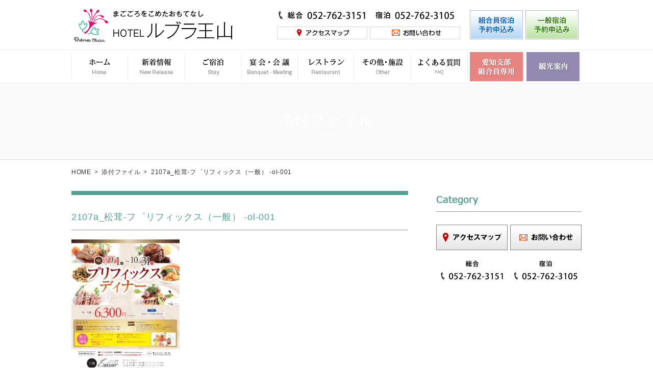

--- FILE ---
content_type: text/html; charset=UTF-8
request_url: https://www.rubura.org/2107a_%E6%9D%BE%E8%8C%B8-%E3%83%95%E3%82%9C%E3%83%AA%E3%83%95%E3%82%A3%E3%83%83%E3%82%AF%E3%82%B9%EF%BC%88%E4%B8%80%E8%88%AC%EF%BC%89-ol-001/
body_size: 7081
content:
<!DOCTYPE html>
<html lang="ja">
<head>
	<meta charset="utf-8">
    <meta name="viewport" content="width=device-width,initial-scale=1.0,minimum-scale=1.0,maximum-scale=1.0,user-scalable=no">
	
	<meta http-equiv="X-UA-Compatible" content="IE=Edge,chrome=1">
	<link rel="stylesheet" href="https://www.rubura.org/content/themes/base/css/common.css?240605">
	<!--[if lt IE 9]>
	<script src="//cdnjs.cloudflare.com/ajax/libs/html5shiv/3.6.2/html5shiv.js"></script>
	<![endif]-->
    <script src="https://www.rubura.org/content/themes/base/js/jquery.min.js"></script>
    <script src="https://www.rubura.org/content/themes/base/js/style.js?ver=240429"></script>
    <script src="https://www.rubura.org/content/themes/base/js/jquery.tile.js"></script>
    <script src="https://www.rubura.org/content/themes/base/js/sidebar.js?240605"></script>


		<!-- All in One SEO 4.1.1.2 -->
		<title>2107a_松茸-フ゜リフィックス（一般） -ol-001 | ホテルルブラ王山</title>
		<meta property="og:site_name" content="ホテルルブラ王山" />
		<meta property="og:type" content="article" />
		<meta property="og:title" content="2107a_松茸-フ゜リフィックス（一般） -ol-001 | ホテルルブラ王山" />
		<meta property="article:published_time" content="2021-08-05T08:10:56Z" />
		<meta property="article:modified_time" content="2021-08-05T08:10:56Z" />
		<meta property="article:publisher" content="https://www.facebook.com/ruburaohzan" />
		<meta name="twitter:card" content="summary" />
		<meta name="twitter:domain" content="www.rubura.org" />
		<meta name="twitter:title" content="2107a_松茸-フ゜リフィックス（一般） -ol-001 | ホテルルブラ王山" />
		<script type="application/ld+json" class="aioseo-schema">
			{"@context":"https:\/\/schema.org","@graph":[{"@type":"WebSite","@id":"https:\/\/www.rubura.org\/#website","url":"https:\/\/www.rubura.org\/","name":"\u30db\u30c6\u30eb\u30eb\u30d6\u30e9\u738b\u5c71","description":"\u30db\u30c6\u30eb\u30eb\u30d6\u30e9\u738b\u5c71\u306f\u5730\u4e0b\u9244\u6771\u5c71\u7dda\u6c60\u4e0b\u99c5\u4e0b\u8eca\uff12\u756a\u51fa\u53e3\u3088\u308a\u5f92\u6b69\uff13\u5206\u300211\u6708\u30aa\u30fc\u30d7\u30f3\u306e\u30b8\u30d6\u30ea\u30d1\u30fc\u30af\u3084\u30d0\u30f3\u30c6\u30ea\u30f3\u30c9\u30fc\u30e0 \u30ca\u30b4\u30e4\u3001\u6771\u5c71\u52d5\u690d\u7269\u5712\u3001\u540d\u53e4\u5c4b\u57ce\u306a\u3069\u3078\u306e\u62e0\u70b9\u306b\u30ec\u30b8\u30e3\u30fc\u3084\u30d3\u30b8\u30cd\u30b9\u306b\u3082\u4fbf\u5229\u3067\u3059\u3002","publisher":{"@id":"https:\/\/www.rubura.org\/#organization"}},{"@type":"Organization","@id":"https:\/\/www.rubura.org\/#organization","name":"\u30db\u30c6\u30eb\u30eb\u30d6\u30e9\u738b\u5c71","url":"https:\/\/www.rubura.org\/","logo":{"@type":"ImageObject","@id":"https:\/\/www.rubura.org\/#organizationLogo","url":"https:\/\/www.rubura.org\/content\/uploads\/2024\/04\/logo.png","width":"380","height":"90"},"image":{"@id":"https:\/\/www.rubura.org\/#organizationLogo"},"sameAs":["https:\/\/www.facebook.com\/ruburaohzan","https:\/\/www.instagram.com\/rubura_ohzan\/"],"contactPoint":{"@type":"ContactPoint","telephone":"+81527623151","contactType":"Customer Support"}},{"@type":"BreadcrumbList","@id":"https:\/\/www.rubura.org\/2107a_%e6%9d%be%e8%8c%b8-%e3%83%95%e3%82%9c%e3%83%aa%e3%83%95%e3%82%a3%e3%83%83%e3%82%af%e3%82%b9%ef%bc%88%e4%b8%80%e8%88%ac%ef%bc%89-ol-001\/#breadcrumblist","itemListElement":[{"@type":"ListItem","@id":"https:\/\/www.rubura.org\/#listItem","position":"1","item":{"@id":"https:\/\/www.rubura.org\/#item","name":"\u30db\u30fc\u30e0","description":"\u30db\u30c6\u30eb\u30eb\u30d6\u30e9\u738b\u5c71\u306f\u5730\u4e0b\u9244\u6771\u5c71\u7dda\u6c60\u4e0b\u99c5\u4e0b\u8eca\uff12\u756a\u51fa\u53e3\u3088\u308a\u5f92\u6b69\uff13\u5206\u300211\u6708\u30aa\u30fc\u30d7\u30f3\u306e\u30b8\u30d6\u30ea\u30d1\u30fc\u30af\u3084\u30d0\u30f3\u30c6\u30ea\u30f3\u30c9\u30fc\u30e0 \u30ca\u30b4\u30e4\u3001\u6771\u5c71\u52d5\u690d\u7269\u5712\u3001\u540d\u53e4\u5c4b\u57ce\u306a\u3069\u3078\u306e\u62e0\u70b9\u306b\u30ec\u30b8\u30e3\u30fc\u3084\u30d3\u30b8\u30cd\u30b9\u306b\u3082\u4fbf\u5229\u3067\u3059\u3002","url":"https:\/\/www.rubura.org\/"},"nextItem":"https:\/\/www.rubura.org\/2107a_%e6%9d%be%e8%8c%b8-%e3%83%95%e3%82%9c%e3%83%aa%e3%83%95%e3%82%a3%e3%83%83%e3%82%af%e3%82%b9%ef%bc%88%e4%b8%80%e8%88%ac%ef%bc%89-ol-001\/#listItem"},{"@type":"ListItem","@id":"https:\/\/www.rubura.org\/2107a_%e6%9d%be%e8%8c%b8-%e3%83%95%e3%82%9c%e3%83%aa%e3%83%95%e3%82%a3%e3%83%83%e3%82%af%e3%82%b9%ef%bc%88%e4%b8%80%e8%88%ac%ef%bc%89-ol-001\/#listItem","position":"2","item":{"@id":"https:\/\/www.rubura.org\/2107a_%e6%9d%be%e8%8c%b8-%e3%83%95%e3%82%9c%e3%83%aa%e3%83%95%e3%82%a3%e3%83%83%e3%82%af%e3%82%b9%ef%bc%88%e4%b8%80%e8%88%ac%ef%bc%89-ol-001\/#item","name":"2107a_\u677e\u8338-\u30d5\u309c\u30ea\u30d5\u30a3\u30c3\u30af\u30b9\uff08\u4e00\u822c\uff09 -ol-001","url":"https:\/\/www.rubura.org\/2107a_%e6%9d%be%e8%8c%b8-%e3%83%95%e3%82%9c%e3%83%aa%e3%83%95%e3%82%a3%e3%83%83%e3%82%af%e3%82%b9%ef%bc%88%e4%b8%80%e8%88%ac%ef%bc%89-ol-001\/"},"previousItem":"https:\/\/www.rubura.org\/#listItem"}]},{"@type":"Person","@id":"https:\/\/www.rubura.org\/author\/rubura-kanri\/#author","url":"https:\/\/www.rubura.org\/author\/rubura-kanri\/","name":"rubura-kanri","image":{"@type":"ImageObject","@id":"https:\/\/www.rubura.org\/2107a_%e6%9d%be%e8%8c%b8-%e3%83%95%e3%82%9c%e3%83%aa%e3%83%95%e3%82%a3%e3%83%83%e3%82%af%e3%82%b9%ef%bc%88%e4%b8%80%e8%88%ac%ef%bc%89-ol-001\/#authorImage","url":"https:\/\/secure.gravatar.com\/avatar\/62c411dbc95e304e234dd7c21cb12685?s=96&d=mm&r=g","width":"96","height":"96","caption":"rubura-kanri"},"sameAs":["https:\/\/www.instagram.com\/rubura_ohzan\/"]},{"@type":"ItemPage","@id":"https:\/\/www.rubura.org\/2107a_%e6%9d%be%e8%8c%b8-%e3%83%95%e3%82%9c%e3%83%aa%e3%83%95%e3%82%a3%e3%83%83%e3%82%af%e3%82%b9%ef%bc%88%e4%b8%80%e8%88%ac%ef%bc%89-ol-001\/#itempage","url":"https:\/\/www.rubura.org\/2107a_%e6%9d%be%e8%8c%b8-%e3%83%95%e3%82%9c%e3%83%aa%e3%83%95%e3%82%a3%e3%83%83%e3%82%af%e3%82%b9%ef%bc%88%e4%b8%80%e8%88%ac%ef%bc%89-ol-001\/","name":"2107a_\u677e\u8338-\u30d5\u309c\u30ea\u30d5\u30a3\u30c3\u30af\u30b9\uff08\u4e00\u822c\uff09 -ol-001 | \u30db\u30c6\u30eb\u30eb\u30d6\u30e9\u738b\u5c71","inLanguage":"ja","isPartOf":{"@id":"https:\/\/www.rubura.org\/#website"},"breadcrumb":{"@id":"https:\/\/www.rubura.org\/2107a_%e6%9d%be%e8%8c%b8-%e3%83%95%e3%82%9c%e3%83%aa%e3%83%95%e3%82%a3%e3%83%83%e3%82%af%e3%82%b9%ef%bc%88%e4%b8%80%e8%88%ac%ef%bc%89-ol-001\/#breadcrumblist"},"author":"https:\/\/www.rubura.org\/2107a_%e6%9d%be%e8%8c%b8-%e3%83%95%e3%82%9c%e3%83%aa%e3%83%95%e3%82%a3%e3%83%83%e3%82%af%e3%82%b9%ef%bc%88%e4%b8%80%e8%88%ac%ef%bc%89-ol-001\/#author","creator":"https:\/\/www.rubura.org\/2107a_%e6%9d%be%e8%8c%b8-%e3%83%95%e3%82%9c%e3%83%aa%e3%83%95%e3%82%a3%e3%83%83%e3%82%af%e3%82%b9%ef%bc%88%e4%b8%80%e8%88%ac%ef%bc%89-ol-001\/#author","datePublished":"2021-08-05T08:10:56+09:00","dateModified":"2021-08-05T08:10:56+09:00"}]}
		</script>
		<script type="text/javascript" >
			window.ga=window.ga||function(){(ga.q=ga.q||[]).push(arguments)};ga.l=+new Date;
			ga('create', "UA-108818261-1", 'auto');
			ga('send', 'pageview');
		</script>
		<script async src="https://www.google-analytics.com/analytics.js"></script>
		<!-- All in One SEO -->

<link rel='dns-prefetch' href='//s.w.org' />
<link rel='dns-prefetch' href='//v0.wordpress.com' />
<link rel="alternate" type="application/rss+xml" title="ホテルルブラ王山 &raquo; 2107a_松茸-フ゜リフィックス（一般） -ol-001 のコメントのフィード" href="https://www.rubura.org/feed/?attachment_id=5858" />
		<script type="text/javascript">
			window._wpemojiSettings = {"baseUrl":"https:\/\/s.w.org\/images\/core\/emoji\/13.0.1\/72x72\/","ext":".png","svgUrl":"https:\/\/s.w.org\/images\/core\/emoji\/13.0.1\/svg\/","svgExt":".svg","source":{"concatemoji":"https:\/\/www.rubura.org\/wp\/wp-includes\/js\/wp-emoji-release.min.js?ver=5.7.14"}};
			!function(e,a,t){var n,r,o,i=a.createElement("canvas"),p=i.getContext&&i.getContext("2d");function s(e,t){var a=String.fromCharCode;p.clearRect(0,0,i.width,i.height),p.fillText(a.apply(this,e),0,0);e=i.toDataURL();return p.clearRect(0,0,i.width,i.height),p.fillText(a.apply(this,t),0,0),e===i.toDataURL()}function c(e){var t=a.createElement("script");t.src=e,t.defer=t.type="text/javascript",a.getElementsByTagName("head")[0].appendChild(t)}for(o=Array("flag","emoji"),t.supports={everything:!0,everythingExceptFlag:!0},r=0;r<o.length;r++)t.supports[o[r]]=function(e){if(!p||!p.fillText)return!1;switch(p.textBaseline="top",p.font="600 32px Arial",e){case"flag":return s([127987,65039,8205,9895,65039],[127987,65039,8203,9895,65039])?!1:!s([55356,56826,55356,56819],[55356,56826,8203,55356,56819])&&!s([55356,57332,56128,56423,56128,56418,56128,56421,56128,56430,56128,56423,56128,56447],[55356,57332,8203,56128,56423,8203,56128,56418,8203,56128,56421,8203,56128,56430,8203,56128,56423,8203,56128,56447]);case"emoji":return!s([55357,56424,8205,55356,57212],[55357,56424,8203,55356,57212])}return!1}(o[r]),t.supports.everything=t.supports.everything&&t.supports[o[r]],"flag"!==o[r]&&(t.supports.everythingExceptFlag=t.supports.everythingExceptFlag&&t.supports[o[r]]);t.supports.everythingExceptFlag=t.supports.everythingExceptFlag&&!t.supports.flag,t.DOMReady=!1,t.readyCallback=function(){t.DOMReady=!0},t.supports.everything||(n=function(){t.readyCallback()},a.addEventListener?(a.addEventListener("DOMContentLoaded",n,!1),e.addEventListener("load",n,!1)):(e.attachEvent("onload",n),a.attachEvent("onreadystatechange",function(){"complete"===a.readyState&&t.readyCallback()})),(n=t.source||{}).concatemoji?c(n.concatemoji):n.wpemoji&&n.twemoji&&(c(n.twemoji),c(n.wpemoji)))}(window,document,window._wpemojiSettings);
		</script>
		<style type="text/css">
img.wp-smiley,
img.emoji {
	display: inline !important;
	border: none !important;
	box-shadow: none !important;
	height: 1em !important;
	width: 1em !important;
	margin: 0 .07em !important;
	vertical-align: -0.1em !important;
	background: none !important;
	padding: 0 !important;
}
</style>
		<style type="text/css">
	.wp-pagenavi{margin-left:auto !important; margin-right:auto; !important}
	</style>
  <link rel='stylesheet' id='wp-block-library-css'  href='https://www.rubura.org/wp/wp-includes/css/dist/block-library/style.min.css?ver=5.7.14' type='text/css' media='all' />
<style id='wp-block-library-inline-css' type='text/css'>
.has-text-align-justify{text-align:justify;}
</style>
<link rel='stylesheet' id='fancybox-css'  href='https://www.rubura.org/content/plugins/easy-fancybox/css/jquery.fancybox.min.css?ver=1.3.24' type='text/css' media='screen' />
<link rel='stylesheet' id='jetpack_css-css'  href='https://www.rubura.org/content/plugins/jetpack/css/jetpack.css?ver=9.8.3' type='text/css' media='all' />
<link rel='stylesheet' id='wp-pagenavi-style-css'  href='https://www.rubura.org/content/plugins/wp-pagenavi-style/css/css3_brown_glossy.css?ver=1.0' type='text/css' media='all' />
<script type='text/javascript' src='https://www.rubura.org/wp/wp-includes/js/jquery/jquery.min.js?ver=3.5.1' id='jquery-core-js'></script>
<script type='text/javascript' src='https://www.rubura.org/wp/wp-includes/js/jquery/jquery-migrate.min.js?ver=3.3.2' id='jquery-migrate-js'></script>
<link rel="https://api.w.org/" href="https://www.rubura.org/wp-json/" /><link rel="alternate" type="application/json" href="https://www.rubura.org/wp-json/wp/v2/media/5858" /><link rel="alternate" type="application/json+oembed" href="https://www.rubura.org/wp-json/oembed/1.0/embed?url=https%3A%2F%2Fwww.rubura.org%2F2107a_%25e6%259d%25be%25e8%258c%25b8-%25e3%2583%2595%25e3%2582%259c%25e3%2583%25aa%25e3%2583%2595%25e3%2582%25a3%25e3%2583%2583%25e3%2582%25af%25e3%2582%25b9%25ef%25bc%2588%25e4%25b8%2580%25e8%2588%25ac%25ef%25bc%2589-ol-001%2F" />
<link rel="alternate" type="text/xml+oembed" href="https://www.rubura.org/wp-json/oembed/1.0/embed?url=https%3A%2F%2Fwww.rubura.org%2F2107a_%25e6%259d%25be%25e8%258c%25b8-%25e3%2583%2595%25e3%2582%259c%25e3%2583%25aa%25e3%2583%2595%25e3%2582%25a3%25e3%2583%2583%25e3%2582%25af%25e3%2582%25b9%25ef%25bc%2588%25e4%25b8%2580%25e8%2588%25ac%25ef%25bc%2589-ol-001%2F&#038;format=xml" />
<!-- Favicon Rotator -->
<link rel="shortcut icon" href="https://www.rubura.org/content/uploads/2017/10/logo.png" />
<link rel="apple-touch-icon-precomposed" href="https://www.rubura.org/content/uploads/2017/10/logo.png" />
<!-- End Favicon Rotator -->
	<style type="text/css">
	 .wp-pagenavi
	{
		font-size:12px !important;
	}
	</style>
	<style type='text/css'>img#wpstats{display:none}</style>
		</head>
<body>
<div id="over-lay">
</div>
<div id="wrapper">
	<div id="header">
    	<div class="inner">
            <h1 class="logo"><a href="https://www.rubura.org"><img src="https://www.rubura.org/content/themes/base/images/common/logo.png" alt=""></a></h1>
            <ul class="header__menu layout">
                <li>
                    <img src="https://www.rubura.org/content/themes/base/images/common/header_tel01.png" alt="052-762-3151"><br>
                    <a href="https://www.rubura.org/access/"><img src="https://www.rubura.org/content/themes/base/images/common/header_access.png" alt="アクセスマップ"></a>
                </li>
                <li>
                    <img src="https://www.rubura.org/content/themes/base/images/common/header_tel02.png" alt="052-762-3105"><br>
                    <a href="https://www.rubura.org/contact/"><img src="https://www.rubura.org/content/themes/base/images/common/header_contact.png" alt="お問い合わせ"></a>
                </li>
                <li><a href="https://asp.hotel-story.ne.jp/ver3d/planlist.asp?hcod1=YD195&hcod2=001&mode=seek&clrmode=true&reffrom=" target="_blank"><img src="https://www.rubura.org/content/themes/base/images/common/header_btn01.png" alt=""></a></li>
                <li><a href="https://asp.hotel-story.ne.jp/ver3d/planlist.asp?hcod1=YD190&hcod2=001&mode=seek&clrmode=true&reffrom" target="_blank"><img src="https://www.rubura.org/content/themes/base/images/common/header_btn02.png" alt=""></a></li>
            </ul>
        </div><!-- inner -->
    </div><!-- header -->
    <div id="gNavi">
        <div id="menu-btn"><img src="https://www.rubura.org/content/themes/base/images/common/btn_menu.png" alt="menu"></div>
        <ul id="nav" class="layout">
            <li><span>MENU</span></li>
            <li><a href="ホテルルブラ王山"><img src="https://www.rubura.org/content/themes/base/images/common/gnavi01.png" alt=""><span>ホーム</span></a></li>
            <li><a href="https://www.rubura.org/news_category/news/"><img src="https://www.rubura.org/content/themes/base/images/common/gnavi02.png" alt=""><span>新着情報</span></a></li>
            <li><a href="https://www.rubura.org/%e5%ae%a2%e5%ae%a4%e3%81%ae%e3%81%94%e6%a1%88%e5%86%85/"><img src="https://www.rubura.org/content/themes/base/images/common/gnavi03.png" alt=""><span>ご宿泊</span></a></li>
            <li><a href="https://www.rubura.org/%e6%b4%8b%e5%ae%a4%e5%ae%b4%e4%bc%9a%e5%a0%b4%e3%81%ae%e3%81%94%e6%a1%88%e5%86%85/"><img src="https://www.rubura.org/content/themes/base/images/common/gnavi04.png" alt=""><span>宴会・会議</span></a></li>
            <li><a href="https://www.rubura.org/embaumer/"><img src="https://www.rubura.org/content/themes/base/images/common/gnavi05.png" alt=""><span>レストラン</span></a></li>
            <li><a href="https://www.rubura.org/%e3%83%a2%e3%83%b3%e3%83%ac%e3%83%83%e3%82%af%e3%82%b9%e3%82%ab%e3%83%a9%e3%82%aa%e3%82%b1%e6%96%bd%e8%a8%ad/"><img src="https://www.rubura.org/content/themes/base/images/common/gnavi07.png" alt=""><span>その他・施設</span></a></li>
            <li><a href="https://www.rubura.org/faq/"><img src="https://www.rubura.org/content/themes/base/images/common/gnavi06-02.png" alt=""><span>よくある質問</span></a></li>
            <li><a href="https://www.rubura.org/member/"><img src="https://www.rubura.org/content/themes/base/images/common/gnavi08.png" alt=""><span>愛知支部組合員専用</span></a></li>
            <li><a href="https://www.rubura.org/tour_guide/"><img src="https://www.rubura.org/content/themes/base/images/common/gnavi09.png" alt=""><span>観光案内</span></a></li>
            <li><a href="https://www.rubura.org/contact/"><span>お問い合わせ</span></a></li>
            <li><a href="https://www.rubura.org/access/"><span>交通アクセス</span></a></li>
            <li><a href="https://www.rubura.org/link/"><span>リンク集</span></a></li>
            <li><a href="https://www.rubura.org/privacy/"><span>プライバシーポリシー</span></a></li>
            <li><a href="https://www.rubura.org/agreement/"><span>宿泊約款</span></a></li>
            <li><a href="https://www.rubura.org/meeting_agreement/"><span>宴会・催事規約</span></a></li>
            <li><a href="tel:0527623151"><span>電話：総合</span></a></li>
            <li><a href="tel:0527623105"><span>電話：宿泊</span></a></li>
        </ul>
    </div><!-- gNavi -->
	        <div id="mainvisual">
    	<div class="inner" style="background-image: url()">
            <h2 class="pagetitle">添付ファイル</h2>
            <p class="subtitle"></p>
        </div><!-- inner -->
    </div><!-- mainvisual -->
    <div class="inner">
    	<ul id="breadCrumbs"><li><a href="https://www.rubura.org">HOME</a></li><li><span>&gt;</span> <a href="">添付ファイル</a></li><li><span>&gt;</span> 2107a_松茸-フ゜リフィックス（一般） -ol-001</li></ul>    </div><!-- inner -->
        <div id="container">
        <div id="main" class='second'>



	<div class="inner cf">
		
        <div id="top-topics" class="content post">
                    <div class="topics__detail">

                        	<h2 class="content__title"></h2>
                                <h2 class="post_title">2107a_松茸-フ゜リフィックス（一般） -ol-001</h2>
                <div class="topics__detail-txt">
                    <p><p class="attachment"><a href='https://www.rubura.org/content/uploads/2021/08/eed4a7682a0a720037fb84dfa8888b19.jpg'><img width="212" height="300" src="https://www.rubura.org/content/uploads/2021/08/eed4a7682a0a720037fb84dfa8888b19-212x300.jpg" class="attachment-medium size-medium" alt="" loading="lazy" srcset="https://www.rubura.org/content/uploads/2021/08/eed4a7682a0a720037fb84dfa8888b19-212x300.jpg 212w, https://www.rubura.org/content/uploads/2021/08/eed4a7682a0a720037fb84dfa8888b19-660x934.jpg 660w, https://www.rubura.org/content/uploads/2021/08/eed4a7682a0a720037fb84dfa8888b19-768x1087.jpg 768w, https://www.rubura.org/content/uploads/2021/08/eed4a7682a0a720037fb84dfa8888b19.jpg 848w" sizes="(max-width: 212px) 100vw, 212px" /></a></p>
</p>
                </div><!-- topics__detail-txt -->
                            </div>
                </div>
        		 <div id="aside">
         	<div class="nav-box">
				                <div class="aside-box">
                    <h4 class="aside-box__tit"><img src="https://www.rubura.org/content/themes/base/images/common/side_tit01.png" alt="Category" /></h4>
                    <ul class="aside-box__navi layout">
                                        </ul>
                </div><!-- aside-box -->
                                <div class="aside-box">
                    <ul class="aside-box__list layout">
                        <li>
                            <a href="https://www.rubura.org/access/"><img src="https://www.rubura.org/content/themes/base/images/common/side_btn01.png" alt="アクセスマップ" /></a>
                            <img src="https://www.rubura.org/content/themes/base/images/common/side_tel01.png" alt="052-762-3151" />
                        </li>
                        <li>
                            <a href="https://www.rubura.org/contact/"><img src="https://www.rubura.org/content/themes/base/images/common/side_btn02.png" alt="お問い合わせ" /></a>
                            <img src="https://www.rubura.org/content/themes/base/images/common/side_tel02.png" alt="052-762-3105" />
                        </li>
                    </ul>
                </div><!-- aside-box -->
            </div><!-- nav-box -->
        </div><!-- aside -->
    </div>
        </div><!-- main -->
        <div id="footer">
            <p id="pagetop"><a href="#"><img src="https://www.rubura.org/content/themes/base/images/common/pagetop.png" alt="↑" /></a></p>
            <h2 class="footer__logo"><a href="https://www.rubura.org"><img src="https://www.rubura.org/content/themes/base/images/common/footer_logo.png" alt="" /></a></h2>
            <p class="footer__address">〒464-0841　名古屋市千種区覚王山通8-18　　TEL 052-762-3151（総合）　TEL 052-762-3105（宿泊）</p>
            <div class="footer__map">
                <iframe src="https://www.google.com/maps/embed?pb=!1m18!1m12!1m3!1d3261.5929351942027!2d136.9464613160083!3d35.16677146561973!2m3!1f0!2f0!3f0!3m2!1i1024!2i768!4f13.1!3m3!1m2!1s0x60037064e1518f17%3A0x2c26fa2965c9c57!2z44Ob44OG44OrIOODq-ODluODqeeOi-WxsQ!5e0!3m2!1sja!2sjp!4v1535527525487" width="100%" height="326" frameborder="0" style="border:0" allowfullscreen></iframe>
            </div><!-- footer__map -->
            <ul class="footer__sns layout">
            	<li><a href="https://www.facebook.com/ruburaohzan" target="_blank"><img src="https://www.rubura.org/content/themes/base/images/common/ico_fb.png" alt="facebook" /></a></li>
                <li><a href="https://twitter.com/ruburaohzan" target="_blank"><img src="https://www.rubura.org/content/themes/base/images/common/ico_tw.png" alt="twitter" /></a></li>
                <li><a href="https://www.instagram.com/rubura_ohzan/" target="_blank"><img src="https://www.rubura.org/content/themes/base/images/common/ico_ig.png" alt="instagram" /></a></li>
				<li><a href="https://lin.ee/PAeGDRm" target="_blank"><img src="https://www.rubura.org/content/themes/base/images/common/ico_line.png" alt="LINE" /></a></li>
            </ul>
            <ul class="footer__nav layout">
            	<li><a href="https://www.rubura.org">ホーム</a></li>
                <li><a href="https://asp.hotel-story.ne.jp/ver3d/planlist.asp?hcod1=YD195&hcod2=001&mode=seek&clrmode=true&reffrom=" target="_blank">組合員宿泊予約申込み</a></li>
                <li><a href="https://asp.hotel-story.ne.jp/ver3d/planlist.asp?hcod1=YD190&hcod2=001&mode=seek&clrmode=true&reffrom" target="_blank">一般宿泊予約申込み</a></li>
                <li><a href="https://www.rubura.org/contact/">お問い合わせ</a></li>
            </ul>
            <ul class="footer__nav layout">
                <li><a href="https://www.rubura.org/news_category/news/">新着情報</a></li>
                <li><a href="https://www.rubura.org/%e5%ae%a2%e5%ae%a4%e3%81%ae%e3%81%94%e6%a1%88%e5%86%85/">ご宿泊</a></li>
                <li><a href="https://www.rubura.org/%e6%b4%8b%e5%ae%a4%e5%ae%b4%e4%bc%9a%e5%a0%b4%e3%81%ae%e3%81%94%e6%a1%88%e5%86%85/">宴会・会議</a></li>
                <li><a href="https://www.rubura.org/embaumer/">レストラン</a></li>
                <li><a href="https://www.rubura.org/%e3%83%a2%e3%83%b3%e3%83%ac%e3%83%83%e3%82%af%e3%82%b9%e3%82%ab%e3%83%a9%e3%82%aa%e3%82%b1%e6%96%bd%e8%a8%ad/">その他・施設</a></li>
                <li><a href="https://www.rubura.org/faq/">よくある質問</a></li>
                <li><a href="https://www.rubura.org/recruit/">採用情報</a></li>
                <li><a href="https://www.rubura.org/member/">愛知支部組合員専用ページ</a></li>
            </ul>
            <ul class="footer__nav layout">
                <li><a href="https://www.rubura.org/blog/">スタッフブログ</a></li>
                <li><a href="https://www.rubura.org/access/">交通アクセス</a></li>
                <li><a href="https://www.rubura.org/tour_guide/">観光案内</a></li>
                <li><a href="https://www.rubura.org/link/">リンク集</a></li>
                <li><a href="https://www.rubura.org/privacy/">プライバシーポリシー</a></li>
                <li><a href="https://www.rubura.org/agreement/">宿泊約款</a></li>
                <li><a href="https://www.rubura.org/meeting_agreement/">宴会・催事規約</a></li>
            </ul>
            <p class="footer__copy">&copy; Rubura Ohzan.All rights reserved.</p>
        </div><!-- footer -->
    </div><!-- container  -->
</div><!-- /#wrapper -->
<script type='text/javascript' src='https://www.rubura.org/content/plugins/easy-fancybox/js/jquery.fancybox.min.js?ver=1.3.24' id='jquery-fancybox-js'></script>
<script type='text/javascript' id='jquery-fancybox-js-after'>
var fb_timeout, fb_opts={'overlayShow':true,'hideOnOverlayClick':true,'showCloseButton':true,'margin':20,'centerOnScroll':true,'enableEscapeButton':true,'autoScale':true };
if(typeof easy_fancybox_handler==='undefined'){
var easy_fancybox_handler=function(){
jQuery('.nofancybox,a.wp-block-file__button,a.pin-it-button,a[href*="pinterest.com/pin/create"],a[href*="facebook.com/share"],a[href*="twitter.com/share"]').addClass('nolightbox');
/* IMG */
var fb_IMG_select='a[href*=".jpg"]:not(.nolightbox,li.nolightbox>a),area[href*=".jpg"]:not(.nolightbox),a[href*=".jpeg"]:not(.nolightbox,li.nolightbox>a),area[href*=".jpeg"]:not(.nolightbox),a[href*=".png"]:not(.nolightbox,li.nolightbox>a),area[href*=".png"]:not(.nolightbox),a[href*=".webp"]:not(.nolightbox,li.nolightbox>a),area[href*=".webp"]:not(.nolightbox)';
jQuery(fb_IMG_select).addClass('fancybox image');
var fb_IMG_sections=jQuery('.gallery,.wp-block-gallery,.tiled-gallery,.wp-block-jetpack-tiled-gallery');
fb_IMG_sections.each(function(){jQuery(this).find(fb_IMG_select).attr('rel','gallery-'+fb_IMG_sections.index(this));});
jQuery('a.fancybox,area.fancybox,li.fancybox a').each(function(){jQuery(this).fancybox(jQuery.extend({},fb_opts,{'easingIn':'easeOutBack','easingOut':'easeInBack','opacity':false,'hideOnContentClick':false,'titleShow':true,'titlePosition':'over','titleFromAlt':true,'showNavArrows':true,'enableKeyboardNav':true,'cyclic':false}))});};
jQuery('a.fancybox-close').on('click',function(e){e.preventDefault();jQuery.fancybox.close()});
};
var easy_fancybox_auto=function(){setTimeout(function(){jQuery('#fancybox-auto').trigger('click')},1000);};
jQuery(easy_fancybox_handler);jQuery(document).on('post-load',easy_fancybox_handler);
jQuery(easy_fancybox_auto);
</script>
<script type='text/javascript' src='https://www.rubura.org/content/plugins/easy-fancybox/js/jquery.mousewheel.min.js?ver=3.1.13' id='jquery-mousewheel-js'></script>
<script type='text/javascript' src='https://www.rubura.org/wp/wp-includes/js/wp-embed.min.js?ver=5.7.14' id='wp-embed-js'></script>
<script src='https://stats.wp.com/e-202605.js' defer></script>
<script>
	_stq = window._stq || [];
	_stq.push([ 'view', {v:'ext',j:'1:9.8.3',blog:'137835753',post:'5858',tz:'9',srv:'www.rubura.org'} ]);
	_stq.push([ 'clickTrackerInit', '137835753', '5858' ]);
</script>
</body>
</html>

--- FILE ---
content_type: text/css
request_url: https://www.rubura.org/content/themes/base/css/common.css?240605
body_size: 5423
content:
@charset "utf-8";
@import url('https://fonts.googleapis.com/css?family=Ovo');

html {
	font-size: 100%;
}

body {
	width: 100%;
	margin: 0;
	padding: 0;
	font-family: 'メイリオ',meiryo,sans-serif;
	font-size: 14px;
	letter-spacing: .05em;
	line-height: 1.7;
	color: #333333;
	-webkit-text-size-adjust:100%;
}

h1,h2,h3,h4,h5,h6 {
    font-size:100%;
    font-weight:normal;
	margin:0;
    padding:0;
}

p,li,dt,dd,th,td,pre {
	-ms-line-break: strict;
	line-break: strict;
	-ms-word-break: break-strict;
	word-break: break-strict;
}

img {
	max-width: 100%;
	height: auto;
	vertical-align: top;
	border: 0;
}

ul,ol {
	padding: 0 0 0 2em;
}

dd {
	margin: 0;
}

object,embed {
  vertical-align: top;
}

a:not(.hover) {
	-webkit-transition: all 0.3s ease;
	-moz-transition: all 0.3s ease;
	-o-transition: all 0.3s ease;
	transition: all  0.3s ease;
	text-decoration:  none;
	color: #333333;
}

a:not(.hover):hover {
	opacity: 0.7;
}

a:hover {
	cursor: pointer;
}

a:focus {
	outline: none;
}

p {
	display: block;
	margin: 0 0 1em;
}

.layout {
	padding: 0;
	list-style: none;
	overflow: hidden;
}

.m0 {
	margin: 0;
	line-height: 0;
}

.bold {
	font-weight: bold;
}

.cf:before,
.cf:after{
  content:"";
  display: table;
}
.cf:after{
  clear:both;
}

/* ----------------------------------------
	Common
---------------------------------------- */
#wrapper {
}

.inner {
	margin: 0 auto;
	position: relative;
}

#container {
	width: 100%;
	background: #fff;
}

#main {
	padding: 0 0 50px;
	position: relative;
}
.sp_area{
	display: none;
}

	@media screen and (min-width: 769px) {
		#wrapper {
			min-width: 1000px;
		}

		.inner {
			width: 1000px;
		}
	}

	@media screen and (max-width: 768px) {
		.inner {
			padding: 0 10px;
		}

		#main {
			padding: 0;
		}
		.sp_area{
			display: block;
		}


	}

/* ----------------------------------------
	Header
---------------------------------------- */
#header {
	padding: 20px 0;
	position: relative;
}

#header .logo {
	position: absolute;
	top: -6px;
	left: 0;
}

#breadCrumbs {
	padding: 12px 0 26px;
	margin: 0 auto;
}

#breadCrumbs li {
	display: inline-block;
	list-style: none;
	font-size: 12px;
	margin: 0 3px 0 0;
}

#breadCrumbs li span {
	margin: 0 3px;
}

	@media screen and (min-width: 769px) {
		.header__menu {
			text-align: right;
			margin: 0 6px 0 0;
		}

		.header__menu li {
			display: inline-block;
			vertical-align: bottom;
			text-align: center;
		}

		.header__menu li:nth-child(2) {
			margin-right: 15px;
		}

		.header__menu li > img {
			margin:  0 0 14px;
		}

	}

	@media screen and (max-width: 768px) {
		#header {
			height: 50px;
			padding: 10px 0;
		}

		#header .logo {
			width: 56%;
			max-width: 250px;
			top: 0;
			left: 10px;
		}

		.header__menu {
			display: none;
		}

		#breadcrumbs li {
			font-size: 10px;
		}

		#header .sns-list {
			margin-right: 60px;
		}
	}

/* ----------------------------------------
	gNavi
---------------------------------------- */
#gNavi {
	width: 100%;
}

	@media screen and (min-width: 769px) {
		.nav-wrap {
			height: 62px;
		}

		#gNavi {
			padding: 4px 0;
			background: #fff;
			border-top: 1px solid #ececec;
			border-bottom: 1px solid #ececec;
			position: relative;
			z-index: 9999;
			top: 0;
		}

		#menu-btn {
			display: none;
		}

		#nav {
			width: 1000px;
			padding: 0;
			margin: 0 auto;
		}

		#nav li {
			float: left;
			width: 11.1%;
			font-size: 0;
			text-align: center;
			margin: 0;
			padding: 0;
			background: #fff;
			position: relative;
		}

		#nav li:after {
			display: block;
			content: "";
			width: 1px;
			height: 90%;
			background: #ececec;
			position: absolute;
			top: 0;
			right: 0;
			bottom: 0;
			margin: auto;
		}

		#nav li:nth-child(2):before {
			display: block;
			content: "";
			width: 1px;
			height: 90%;
			background: #ececec;
			position: absolute;
			top: 0;
			left: 0;
			bottom: 0;
			margin: auto;
		}

		#nav li:first-child,
		#nav li:nth-last-child(-n+8) {
			display: none;
		}

		#nav li span {
			display: none;
		}
	}

	@media screen and (max-width: 768px) {
		#menu-btn {
			width: 50px;
			height: 50px;
			position: fixed;
			top: 10px;
			right: 10px;
			z-index: 99999;
		}

		#nav {
			padding: 0;
			margin: 0;
			position: fixed;
			top: 0;
			right: -240px;
			background: #fff;
			width: 240px;
			height: 100%;
			z-index: 99999;
			overflow: scroll;
			-webkit-overflow-scrolling: touch;
		}

		#nav li img {
			display: none;
		}

		#nav li:first-child {
			padding: 4% 0;
			background: #52a090;
			border-bottom: 1px solid #52a090;
			color: #fff;
			text-align: center;
			font-weight: bold;
		}

		#nav li:not(:first-child) {
			border-bottom: 1px solid #52a090;
		}

		#nav li a {
			display: block;
			background: #fff;
			padding: 3% 6%;
			color: #000;
			text-decoration: none;
			font-family: 'Oswald', sans-serif;
			letter-spacing: 0.1em;
		}

		#over-lay {
			position: fixed;
			top: 0;
			left: 0;
			width: 100%;
			height: 100%;
			background: rgba(0,0,0,.7);
			z-index: 99998;
			display: none;
		}
	}

/* ----------------------------------------
	mainvisual
---------------------------------------- */
#mainvisual {
	font-family: 'Ovo', serif;
	text-align: center;
	color: #fff;
	background: #fafafa;
	border-bottom: 1px solid #dadada;
}

#mainvisual .inner {
	background-size: cover;
	background-position: 50% 50%;
    background-repeat: no-repeat;
}

#topMainvisual {
	width: 100%;
	padding: 0 0 10px;
	margin: 0 0 -10px;
	overflow: hidden;
	position: relative;
}

.pagetitle {
	position: relative;
}

.pagetitle:after {
	display: block;
	content: "";
	width: 4.5%;
	height: 1px;
	background: #fff;
	position: absolute;
	bottom: -2px;
	left: 0;
	right: 0;
	margin: auto;
}

	@media screen and (min-width: 769px) {
		#mainvisual .inner {
			padding: 48px 0 35px;
		}

		.pagetitle {
			font-size: 30px;
			margin: 0 0 10px;
		}
	}

	@media screen and (max-width: 768px) {
		#mainvisual .inner {
			padding: 25px 0;
		}

		.pagetitle {
			font-size: 20px;
			margin: 0 0 10px;
		}

		#topMainvisual {
			width: 100%;
			overflow: hidden;
		}
	}

/* ----------------------------------------
	aside
---------------------------------------- */
#aside {
	padding: 0;
}

.aside-box__tit {
	margin: 10px 0 5px;
	border-bottom: 1px solid #999999;
}

.aside-box__navi {
	margin: 0 0 20px;
}

.aside-box__navi > li {
	padding: 7px 0 7px 25px;
	background: url(../images/common/ico_arrow03.png) no-repeat left 13px;
	border-bottom: 1px dotted #999999;
}

.aside-box__navi .children {
	padding: 0 0 0 10px;
}

.aside-box__navi .children li {
	list-style: none;
	padding: 0 0 0 20px;
	background: url(../images/common/ico_arrow04.png) no-repeat left 10px;
}

.aside-box__list {
	margin: 0;
}

.aside-box__list li {
	width: 140px;
	float: left;
	text-align: center;
}

.aside-box__list li:first-child {
	margin: 0 5px 0 0;
}

.aside-box__list li img{
	display: block;
	margin: 0 auto 20px;
}

#wp-calendar {
	width: 90%;
	font-size: 14px;
	margin: 25px auto;
}

#wp-calendar th,
#wp-calendar td,
#wp-calendar caption{
	text-align: center;
}

#wp-calendar caption {
	font-weight: bold;
	margin: 0 0 2px;
}

#wp-calendar thead th:nth-child(6),
#wp-calendar tr td:nth-child(6) {
	color: #03F;
}

#wp-calendar thead th:nth-child(7),
#wp-calendar tr td:nth-child(7) {
	color: #F00;
}

#wp-calendar #today {
	font-weight: bold;
}

#wp-calendar a {
	color: #008ef8;
	text-decoration: underline;
}

#wp-calendar tr td:nth-child(6) a,
#wp-calendar tr td:nth-child(7) a {
	color: inherit;
}


	@media screen and (min-width: 769px) {
		#aside {
			width: 28.5%;
			float: right;
			font-size: 18px;
		}

		.right {
			padding-left: 190px;
		}

		#aside .nav-box {
			position: sticky;
			top: 80px;
		}		
	}

	@media screen and (max-width: 768px) {
		#aside {
			padding: 40px 0;
		}

		.aside-box__list {
			display: none;
		}
	}

/* ----------------------------------------
	Contents
---------------------------------------- */
.section {
	padding: 50px 0 55px;
}

.section__title {
	font-family: 'Ovo', serif;
	font-size: 16px;
	text-align: center;
	letter-spacing: 2px;
	margin: 0 0 30px;
}

.section__title span {
	display: inline-block;
	font-size: 28px;
	border-bottom: 1px solid #999999;
	margin: 0 0 12px;
}

	@media screen and (min-width: 769px) {
		.content {
			width: 66%;
			float: left;
		}

	}

/* top
------------------------------------ */
.top-bnr {
	padding-top: 60px;
}

.top-topics__nav {
	text-align: center;
	list-style: none;
	margin: 0 0 20px;
	padding: 0 0 10px;
	border-bottom: 2px solid #ee0674;
}

.top-topics__nav li.on {
	background: #ee0674;
	position: relative;
}

.top-topics__nav li a {
	display: block;
	padding: 10px;
}

.top-topics__nav li.on a {
	color: #fff;
	pointer-events: none;
}

.top-topics__list {
	padding: 0;
	margin: 0;
}

.top-topics__list li {
	float: left;
	position: relative;
}

.top-topics__list li a {
	color: #000;
}

.top-topics__img {
	margin: 0 0 10px;
	overflow: hidden;
}

.top-topics__cat {
	font-size: 12px;
	color: #fff;
	padding: 4px 8px;
	margin: 0;
	position: absolute;
	top: 0;
	left: 0;
}

.topics-btn {
	display: block;
	width: 145px;
	margin: 0 auto;
	border: 1px solid #000;
}

.topics-btn a {
	display: block;
	padding: 8px 14px;
}

.topics-btn a span {
	color: #fff;
	margin: 0 12px 0 0;
	padding:0 4px;
	background: #ee0674;
}

#top-blog {
	border-top: 1px solid #cccccc;
}

.top-blog__list {
	margin: 14px 0 30px;
}

.top-blog__list__detail {
	margin: 0 0 24px;
}

.top-blog__list li:nth-child(odd) {
	margin-right: 1%;
}

.top-blog__list__img {
	width: 100px;
	height: 100px;
	float: left;
	margin: 0 13px 0 0;
	background: url(../images/common/image_bg.png) repeat;
	position: relative;
}

.top-blog__list__img img {
	display: block;
	margin: auto;
	position: absolute;
	top: 0;
	right: 0;
	bottom: 0;
	left: 0;
}

.top-blog__list__tit {
	margin: 0 0 10px;
}

.top-blog__list__tit a {
	color: #329581;
	text-decoration: underline;
}

.blog-btn {
	width: 140px;
	text-align: center;
	line-height: 1;
	margin: 0 auto;
	border: 1px solid #000;
}

.blog-btn a {
	display: block;
	padding: 14px 19px 10px 14px;
	background: url(../images/common/ico_arrow02.png) no-repeat right 13px center;
}

.blog__img {
	 position: relative;
	 background: url(../images/common/image_bg.png) repeat;
}

.blog__img img {
	display: block;
	position: absolute;
	margin: auto;
	top: 0;
	right: 0;
	bottom: 0;
	left: 0;
}

	@media screen and (min-width: 769px) {

		.topics__nav__btn {
			display: none;
		}

		.top-topics__nav {
			display:  block!important;
		}

		.top-topics__nav li {
			display: inline-block;
			width: 120px;
			border: 1px solid #000;
		}

		.top-topics__nav li:not(:last-child) {
			margin-right: 4px;
		}

		.top-topics__nav li.on {
			border: 1px solid #ee0674;
			background: #ee0674;
			position: relative;
		}

		.top-topics__nav li a {
			display: block;
			padding: 10px;
		}

		.top-topics__nav li.on a {
			color: #fff;
			pointer-events: none;
		}

		.top-topics__nav li.on:after {
			display: block;
			content: "";
			width: 120px;
			height: 13px;
			background: url(../images/top/nav_bg.png) no-repeat;
			border: 1px solid #ee0674;
			position: absolute;
			bottom: -11px;
			left: -1px;
		}

		.top-topics__list li {
			width: 22.75%;
			margin: 0 0 30px;
		}

		.top-topics__list li:not(:nth-child(4n)) {
			margin-right: 3%;
		}

		.top-blog__list__detail {
			width: 49%;
			display: inline-block;
			vertical-align: top;
		}
	}

	@media screen and (max-width: 768px) {
		.top-bnr {
			padding-top: 30px;
		}
		
		.topics__nav__wrap {
			padding: 0 0 20px;
		}

		.topics__nav__btn {
			text-align: center;
			padding: 10px;
			background: url(../images/common/ico_arrow05.png) no-repeat 20px center;
			background-size: auto 30%;
			border: 1px solid #ccc;
			cursor: pointer;
		}

		.top-topics__nav {
			display: none;
			border-right: 1px solid #ccc;
			border-left: 1px solid #ccc;
			border-bottom: none;
			padding: 0;
		}

		.top-topics__nav li {
			border-bottom: 1px solid #ccc;
		}

		.top-topics__nav li.on {
			border-bottom: 1px solid #fff;
		}

		.top-topics__list li {
			width: 48%;
			margin-bottom: 3%;
		}

		.top-topics__list li:nth-child(odd) {
			margin-right: 4%;
		}

		.top-topics__cat {
			font-size: 8px;
			padding: 4px 6px;
		}

		.top-topics__img img {
			width: 100%;
		}
	}

/* ----------------------------------------
	archive
---------------------------------------- */
.content__title {
	color: #fff;
	margin: 0 0 28px;
	padding: 4px 20px;
	background: #52a090;
}


.post_title {
	color: #52a090;
	border-bottom: 1px solid #979797;
}

.blog__detail {
	padding: 0 0 50px;
}

.dataWrap {
	margin: 0 0 30px;
}

.dataWrap .date {
	float: left;
}

.ninjaWrap {
	float: right;
}

.singlePager {
	padding: 60px 0 0;
}

.singlePager li {
	width: 30%;
	display: inline-block;
}

.singlePager .next {
	text-align: right;
}

.singlePager .back {
	text-align: center;
}

.wp-pagenavi {
	text-align: center;
	margin: 20px 0;
}

	@media screen and (min-width: 769px) {
		.content__title {
			font-size: 22px;
		}

		.post_title {
			font-size: 18px;
			margin: 0 0 18px;
			padding: 0 0 10px;
		}

		.topics__list li {
			width: 30.5%;
			margin: 0 0 20px!important;
		}

		.topics__list li:not(:nth-child(3n)) {
			margin-right: 3.8%!important;
		}
	}

	@media screen and (max-width: 768px) {
		.content__title {
			font-size: 18px;
		}

		.post_title {
			font-size: 16px;
			margin: 0 0 12px;
			padding: 0 0 10px;
		}

		div.ninja_onebutton_output_overlay.show {
			display: none!important;
		}

	}

/* ----------------------------------------
	calendar
---------------------------------------- */
.calendar-wrap {
	padding: 0 0 50px;
}

.acf-calendar {
	width: 100%;
	color: #333;
	text-align: center;
	border-collapse: collapse;
	table-layout: fixed;
}

.acf-calendar tr > * {
	padding: 5px;
	border: 1px solid #ccc;
}

.acf-calendar th {
	background: #ebf9f6;
}

.acf-calendar th:nth-child(1) {
	background: #FFE2E5;
}

.acf-calendar th:nth-child(7) {
	background: #E7F8FF;
}

.acf-calendar td div:first-child {
	font-weight: bold;
	margin: 0 0 5px;
}

.acf-calendar td div:not(:first-child) {
	font-size: 13px;
}

.acf-calendar tr td:first-child {
	background: #FFF5F1;
}

.acf-calendar tr td:last-child {
	background: #F5FAFF;
}

.acf-calendar td.holiday {
	background: #F3FFF4!important;
}

	@media screen and (max-width: 768px) {
		.acf-calendar * {
			font-size: 10px!important;
		}
	}

/* ----------------------------------------
	Footer
---------------------------------------- */
#footer {
	text-align: center;
	position: relative;
}

.footer__bnr {
	padding: 30px 0 0;
}

.footer__logo {
	padding: 30px 0 30px;
}

.footer__address {
	padding: 0 0 50px;
}

.footer__map {
	margin: 0 0 40px;
	position: relative;
}

#map {
	position: absolute;
	width: 100%;
	height: 100%;
	top: 0;
}

.footer__nav li {
	display: inline-block;
	line-height: 1;
	padding: 0 16px 0 12px;
}

.footer__nav li:not(:last-child) {
	border-right: 1px solid #000;
}

.footer__copy {
	font-size: 12px;
	text-align: center;
	padding: 20px 0 40px;
	margin: 0;
}

#pagetop a {
	display: block;
	width: 100%;
	height: 100%;
	padding: 16px 0;
	background: #ebf9f6;
}

.footer__sns {
	margin: 0 0 35px;
}

.footer__sns li {
	display: inline-block;
	padding: 0 6px;
}

	@media screen and (max-width: 768px) {
		.footer__logo,
		.footer__address,
		.footer__map,
		.footer__nav {
			display: none;
		}

		.footer__bnr {
			padding: 20px 0;
		}

		.footer__sns {
			margin: 10px 0;
		}

		.footer__copy {
			padding: 10px 0;
		}
	}

/* ----------------------------------------
	bxslider
---------------------------------------- */
.topSlider {
	height: 350px;
	position: relative;
	overflow: hidden;
}

#loading {
	width: 100%;
	height: 100%;
	margin: 0;
	opacity: 1.0;
	position: relative;
	z-index: 9999;
}
#loading img {
	position:absolute;
	top:50%;
	left:50%;
	margin-top:-20px;
	margin-left:-32px;
}

.topSlider {
	width: 100%;
	margin: 0;
	position:relative;
	z-index: 9000;
}

.topSlider .bx-wrapper .bx-pager.bx-default-pager a:hover, .bx-wrapper .bx-pager.bx-default-pager a.active {
	background: #529f90!important;
}

.topSlider .bx-wrapper .bx-pager.bx-default-pager a:hover, .bx-wrapper .bx-pager.bx-default-pager a {
    background: #b7b7b7!important;
}

.bx-wrapper .bx-pager, .bx-wrapper .bx-controls-auto {
	bottom: -50px!important;
}

.bx-wrapper {
	margin: 0 auto 30px!important;
}

.bx-wrapper .bx-prev {
	left: -50px!important;
}

.bx-wrapper .bx-next {
	right: -70px!important;
}

.topSlide-wrap .alpha {
	width: 1000px;
	margin: 0 auto;
	position: relative;
}

.alpha .frame-left,
.alpha .frame-right {
	width: 1000px;
	height: 350px;
	background: rgba(255,255,255,.4);
	position: absolute;
	top: -380px;
	left: 1000px;
}

.alpha .frame-right {
	left: inherit;
	right: 1000px;
}
	@media screen and (max-width: 768px) {
		.topSlider {
			height: 250px;
		}

		.bx-wrapper .bx-pager, .bx-wrapper .bx-controls-auto {
			bottom: -40px!important;
		}
	}

/*--------------------------
	投稿用
--------------------------*/
.post,
.post .content {
	overflow: hidden;
}

.post a {
	text-decoration: underline;
	color: #0166ca;
}

.post h3 {
	color: #52a090;
	font-size: 18px;
	margin: 0 0 20px;
	padding: 0 0 10px;
	border-bottom: 1px solid #979797;
}

.post table {
	border-collapse: collapse;
	border-color: #ccc;
}

.post table th,
.post table td {
	border-color: #ccc;
}

.blog_posts img {
	max-width: 100%;
	height: auto;
}

.alignleft {
	float: left;
	margin:0px 10px 10px 0;
	font-size: 0.9em;
}
.alignright {
	float: right;
	margin:0px 0 10px 10px;
	font-size: 0.9em;
}

.aligncenter {
	display: block;
	margin: 0 auto 10px;
	font-size: 0.9em;
}
#contact {
	margin: 0 auto;
}

.contact_heading {
	font-size: 1.5em;
	line-height: 33px !important;
	margin: 30px 0 10px !important;
	padding: 0 !important;
	color: #000 !important;
	font-weight: normal !important;
	background: none !important;
	border: none !important;
}

.contact_heading .contact_icon {
	margin: 0 5px 0 0;
}

.contact_tel__txt,
.contact_tel__txt span {
	vertical-align: middle;
}

.contact_tel__number {
	font-size: 32px;
	margin: 0 30px;
}

.contact_form__table {
  width: 100%;
  border-top: 1px solid #ddd;
  margin: 0 auto 30px;
}

.contact_form__table th {
  font-size: 14px;
  text-align: left;
  vertical-align: top;
  padding: 25px 20px 25px 0;
  overflow: hidden;
  border-bottom: 1px solid #ddd;
  width: 33%;
  white-space: nowrap;
  position: relative;
}

.contact_form__table th .required {
  font-weight: normal;
  font-size: 12px;
  color: #fff;
  background: #cc0000;
  line-height: 1;
  margin: 0 0 0 10px;
  padding: 5px;
  letter-spacing: .05em;
}

.contact_form__table td {
  padding: 25px 0;
  border-bottom: 1px solid #ddd;
  font-size: 14px;
}

.contact_form__table td label {
	margin: 0 15px 0 0;
}

.contact_form__table td textarea {
	width: 95%;
	height: 170px;
}

.contact_form__table td input, .contact_form__table td textarea {
  border: 1px solid #bbb;
  padding: 5px;
  font-size: 14px;
  max-width: 100%;
}

.contact_form__table td #name,
.contact_form__table td #kana,
.contact_form__table td #member_name,
.contact_form__table td #member_number,
.contact_form__table td #member_acc {
	width: 55%;
}

.contact_form__table td #mail,
.contact_form__table td #adress {
	width: 95%;
}

.contact_form__table td .row1 {
	margin: 0 0 10px;
}

.contact_form__table td .error {
  color: #cc0000;
}

.contact_form__table td span.notes {
	display: block;
	font-size: 12px;
}

.contact_form__table td #zip1, #contact-form td #zip2 {
  margin: 0 0 8px;
}

.contact_submit {
  text-align: center;
  margin: 0 0 80px;
}

.contact_submit input {
  -webkit-appearance: none;
  border: none;
  background: url(../images/contact/btn_form.png) no-repeat;
  width: 252px;
  height: 47px;
  font-size: 14px;
  font-weight: bold;
  cursor: pointer;
  margin: 0 10px;
}

.page_guide {
	text-align: center;
	margin: 50px;
}

.form-more-box {
	padding: 20px 0 0;
}

.form-more {
	display: block;
	width: 120px;
	text-align: center;
	margin: 0 auto 30px;
	padding: 3px 10px;
	border: 1px solid #ccc;
	border-radius: 3px;
	background: #EEE;
	cursor: pointer;
	transition: background-color .3s;
}

.form-more:hover {
	background: #fff;
	transition: background-color .5s;
}

.contact_form__table__flex__dl {
	width: 310px;
	display: flex;
	flex-wrap: wrap;
	margin: 0;
}

.contact_form__table__flex__dl dt {
	width: 220px;
}

.contact_form__table__flex__dl dd {
	width: 90px;
}

	@media screen and (min-width: 769px) {
		.contact_form__table th .required {
		  position: absolute;
		  top: 25px;
		  right: 20px;
		}

		.contact_form__table__flex {
			display: flex;
			align-items: center;
		}
		
		.contact_form__table__flex > div + div {
			margin-left: 20px;
		}

	}

	@media screen and (max-width: 768px) {
		.contact_tel__number {
			font-size: 24px;
		}

		.contact_form__table tr {
			display: block;
		}

		.contact_form__table th,
		.contact_form__table td {
			display: list-item;
			width: 100%;
			list-style: none;
			box-sizing: border-box;
		}

		.contact_form__table input[type="text"]:not(.zip):not(.tel),
		.contact_form__table input[type="mail"],
		.contact_form__table textarea {
			width: 100%!important;
			box-sizing: border-box;
		}

		.page_guide {
			margin: 50px 0;
		}

		.contact_form__table__flex__dl {
			margin: 0 0 15px;
		}


	}

.jp-relatedposts-post-date,
.jp-relatedposts-post-context {
	display: none!important;
}
/*
.jp-relatedposts-post-title {
	white-space: nowrap;
}
*/

/* ----------------------------------------
	faq
---------------------------------------- */
.faq__contents + .faq__contents {
	margin-top: 50px;
}

.faq__title {
	font-size: 18px;
	font-weight: bold;
	color: #52A090;
	margin-bottom: 20px;
	padding: 0 0 5px;
	border-bottom: 1px solid #000;
}

.faq__item {
	border: 1px solid #cccccc;
    border-radius: 5px;
}

.faq__item dt {
	display: flex;
    gap: 0 10px;
    font-size: 16px;
	color: #52A090;
    font-weight: bold;
    padding: 10px 40px 10px 20px;
    cursor: pointer;
    position: relative;
}

.faq__item dt::before {
    content: "Q";
    font-size: 16px;
    position: relative;
    top: -2px;
}

.faq__item dt::after {
    content: "＋";
    position: absolute;
    top: 10px;
    right: 20px;
    pointer-events: none;
    transition: transform .2s linear;
}

.faq__item dt.--is-open::after {
    content: "−";
    transform: rotate(180deg);
}

.faq__item dd {
    display: none;
}

.faq__item dd div {
    display: flex;
    gap: 0 10px;
    padding: 10px 20px;
}

.faq__item dd div::before {
    content: "A";
	font-weight: bold;
    font-size: 16px;
	color: #E68481;
    position: relative;
    top: -2px;
}